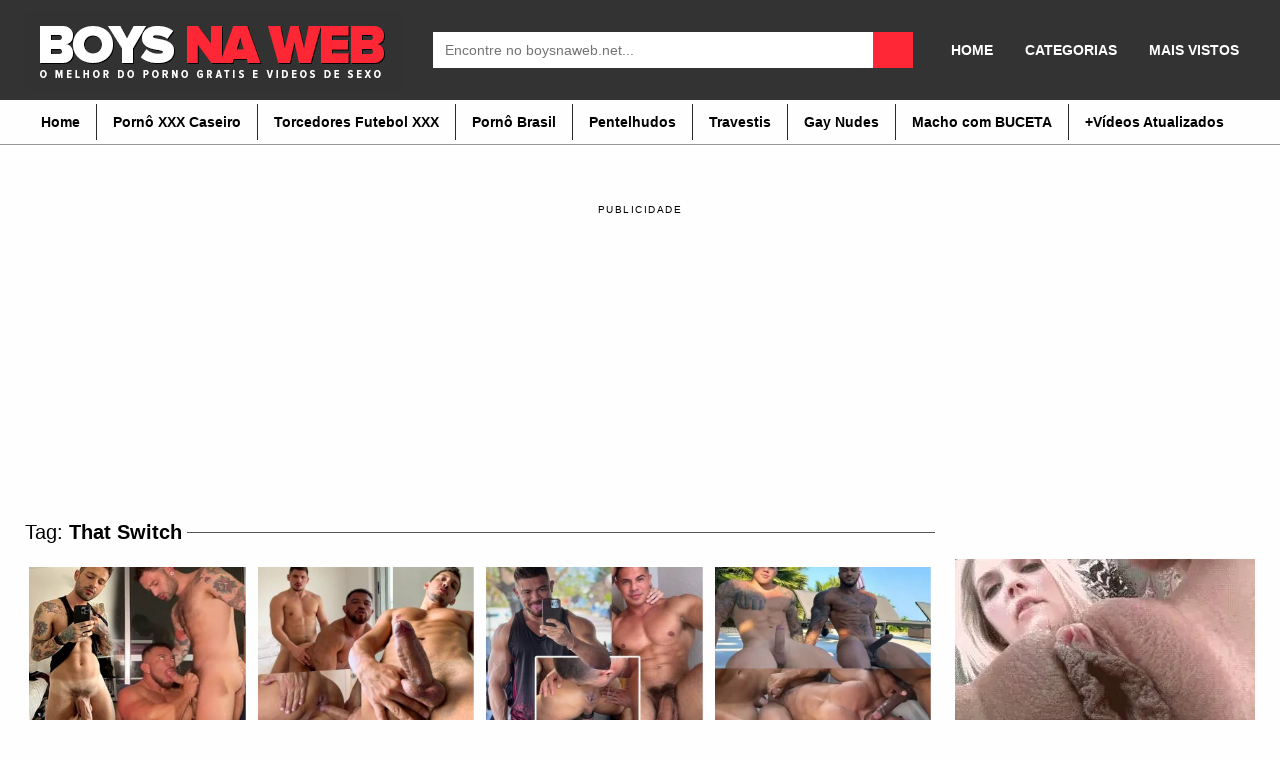

--- FILE ---
content_type: text/html; charset=UTF-8
request_url: https://boysnaweb.net/tag/that-switch/
body_size: 8521
content:
<!DOCTYPE html><!--[if IE 7]><html class="ie ie7" lang="pt-BR"><![endif]--><!--[if IE 8]><html class="ie ie8" lang="pt-BR"><![endif]--><!--[if !(IE 7) | !(IE 8) ]><!--><html lang="pt-BR" itemscope itemtype="http://schema.org/WebPage"><!--<![endif]--><head itemscope itemtype="http://schema.org/WebSite"> <title>BOYSNAWEB PORNO</title> <meta name="robots" content="index, follow"/> <meta charset="UTF-8"/> <meta name="googlebot" content="all"> <meta name="language" content="pt-br"> <meta name="viewport" content="width=device-width"> <meta name="desenvolvedor" content="anetecnologia.com.br - skype: anetecnologia"/> <meta name="juicyads-site-verification" content="586a45d391cc2023f9a2fe2aa3d208a9"> <meta name='robots' content='index, follow, max-image-preview:large, max-snippet:-1, max-video-preview:-1'/>  <link rel="canonical" href="https://boysnaweb.net/tag/that-switch/"/> <meta property="og:locale" content="pt_BR"/> <meta property="og:type" content="article"/> <meta property="og:title" content="BOYSNAWEB PORNO"/> <meta property="og:url" content="https://boysnaweb.net/tag/that-switch/"/> <meta property="og:site_name" content="BOYSNAWEB PORNO"/> <meta name="twitter:card" content="summary_large_image"/> <meta name="twitter:site" content="@boysnaweb"/> <script type="application/ld+json" class="yoast-schema-graph">{"@context":"https://schema.org","@graph":[{"@type":"CollectionPage","@id":"https://boysnaweb.net/tag/that-switch/","url":"https://boysnaweb.net/tag/that-switch/","name":"BOYSNAWEB PORNO","isPartOf":{"@id":"https://boysnaweb.net/#website"},"primaryImageOfPage":{"@id":"https://boysnaweb.net/tag/that-switch/#primaryimage"},"image":{"@id":"https://boysnaweb.net/tag/that-switch/#primaryimage"},"thumbnailUrl":"https://boysnaweb.net/wp-content/uploads/2023/10/pauzudo-brasileiro-troca-troca-maromba-nudes.jpg","breadcrumb":{"@id":"https://boysnaweb.net/tag/that-switch/#breadcrumb"},"inLanguage":"pt-BR"},{"@type":"ImageObject","inLanguage":"pt-BR","@id":"https://boysnaweb.net/tag/that-switch/#primaryimage","url":"https://boysnaweb.net/wp-content/uploads/2023/10/pauzudo-brasileiro-troca-troca-maromba-nudes.jpg","contentUrl":"https://boysnaweb.net/wp-content/uploads/2023/10/pauzudo-brasileiro-troca-troca-maromba-nudes.jpg","width":300,"height":250,"caption":"igor lucius porn gay That Switch"},{"@type":"BreadcrumbList","@id":"https://boysnaweb.net/tag/that-switch/#breadcrumb","itemListElement":[{"@type":"ListItem","position":1,"name":"Início","item":"https://boysnaweb.net/"},{"@type":"ListItem","position":2,"name":"That Switch"}]},{"@type":"WebSite","@id":"https://boysnaweb.net/#website","url":"https://boysnaweb.net/","name":"BOYSNAWEB PORNO","description":"Vídeos de Sexo Gay | Amador Grátis","publisher":{"@id":"https://boysnaweb.net/#organization"},"potentialAction":[{"@type":"SearchAction","target":{"@type":"EntryPoint","urlTemplate":"https://boysnaweb.net/?s={search_term_string}"},"query-input":{"@type":"PropertyValueSpecification","valueRequired":true,"valueName":"search_term_string"}}],"inLanguage":"pt-BR"},{"@type":"Organization","@id":"https://boysnaweb.net/#organization","name":"Boys na Web","url":"https://boysnaweb.net/","logo":{"@type":"ImageObject","inLanguage":"pt-BR","@id":"https://boysnaweb.net/#/schema/logo/image/","url":"https://i2.wp.com/boysnaweb.net/wp-content/uploads/2016/10/boysnaweb-logotipo.png?fit=354%2C98&ssl=1","contentUrl":"https://i2.wp.com/boysnaweb.net/wp-content/uploads/2016/10/boysnaweb-logotipo.png?fit=354%2C98&ssl=1","width":354,"height":98,"caption":"Boys na Web"},"image":{"@id":"https://boysnaweb.net/#/schema/logo/image/"},"sameAs":["https://x.com/boysnaweb","https://www.youtube.com/user/boysnaweb"]}]}</script> <link rel="alternate" type="application/rss+xml" title="Feed de tag para BOYSNAWEB PORNO &raquo; That Switch" href="https://boysnaweb.net/tag/that-switch/feed/"/><link rel='stylesheet' id='wp-block-library-css' href='https://boysnaweb.net/wp-includes/css/dist/block-library/style.min.css' type='text/css' media='all'/><style id='classic-theme-styles-inline-css' type='text/css'>/*! This file is auto-generated */.wp-block-button__link{color:#fff;background-color:#32373c;border-radius:9999px;box-shadow:none;text-decoration:none;padding:calc(.667em + 2px) calc(1.333em + 2px);font-size:1.125em}.wp-block-file__button{background:#32373c;color:#fff;text-decoration:none}</style><style id='global-styles-inline-css' type='text/css'>body{--wp--preset--color--black: #000000;--wp--preset--color--cyan-bluish-gray: #abb8c3;--wp--preset--color--white: #ffffff;--wp--preset--color--pale-pink: #f78da7;--wp--preset--color--vivid-red: #cf2e2e;--wp--preset--color--luminous-vivid-orange: #ff6900;--wp--preset--color--luminous-vivid-amber: #fcb900;--wp--preset--color--light-green-cyan: #7bdcb5;--wp--preset--color--vivid-green-cyan: #00d084;--wp--preset--color--pale-cyan-blue: #8ed1fc;--wp--preset--color--vivid-cyan-blue: #0693e3;--wp--preset--color--vivid-purple: #9b51e0;--wp--preset--gradient--vivid-cyan-blue-to-vivid-purple: linear-gradient(135deg,rgba(6,147,227,1) 0%,rgb(155,81,224) 100%);--wp--preset--gradient--light-green-cyan-to-vivid-green-cyan: linear-gradient(135deg,rgb(122,220,180) 0%,rgb(0,208,130) 100%);--wp--preset--gradient--luminous-vivid-amber-to-luminous-vivid-orange: linear-gradient(135deg,rgba(252,185,0,1) 0%,rgba(255,105,0,1) 100%);--wp--preset--gradient--luminous-vivid-orange-to-vivid-red: linear-gradient(135deg,rgba(255,105,0,1) 0%,rgb(207,46,46) 100%);--wp--preset--gradient--very-light-gray-to-cyan-bluish-gray: linear-gradient(135deg,rgb(238,238,238) 0%,rgb(169,184,195) 100%);--wp--preset--gradient--cool-to-warm-spectrum: linear-gradient(135deg,rgb(74,234,220) 0%,rgb(151,120,209) 20%,rgb(207,42,186) 40%,rgb(238,44,130) 60%,rgb(251,105,98) 80%,rgb(254,248,76) 100%);--wp--preset--gradient--blush-light-purple: linear-gradient(135deg,rgb(255,206,236) 0%,rgb(152,150,240) 100%);--wp--preset--gradient--blush-bordeaux: linear-gradient(135deg,rgb(254,205,165) 0%,rgb(254,45,45) 50%,rgb(107,0,62) 100%);--wp--preset--gradient--luminous-dusk: linear-gradient(135deg,rgb(255,203,112) 0%,rgb(199,81,192) 50%,rgb(65,88,208) 100%);--wp--preset--gradient--pale-ocean: linear-gradient(135deg,rgb(255,245,203) 0%,rgb(182,227,212) 50%,rgb(51,167,181) 100%);--wp--preset--gradient--electric-grass: linear-gradient(135deg,rgb(202,248,128) 0%,rgb(113,206,126) 100%);--wp--preset--gradient--midnight: linear-gradient(135deg,rgb(2,3,129) 0%,rgb(40,116,252) 100%);--wp--preset--font-size--small: 13px;--wp--preset--font-size--medium: 20px;--wp--preset--font-size--large: 36px;--wp--preset--font-size--x-large: 42px;--wp--preset--spacing--20: 0.44rem;--wp--preset--spacing--30: 0.67rem;--wp--preset--spacing--40: 1rem;--wp--preset--spacing--50: 1.5rem;--wp--preset--spacing--60: 2.25rem;--wp--preset--spacing--70: 3.38rem;--wp--preset--spacing--80: 5.06rem;--wp--preset--shadow--natural: 6px 6px 9px rgba(0, 0, 0, 0.2);--wp--preset--shadow--deep: 12px 12px 50px rgba(0, 0, 0, 0.4);--wp--preset--shadow--sharp: 6px 6px 0px rgba(0, 0, 0, 0.2);--wp--preset--shadow--outlined: 6px 6px 0px -3px rgba(255, 255, 255, 1), 6px 6px rgba(0, 0, 0, 1);--wp--preset--shadow--crisp: 6px 6px 0px rgba(0, 0, 0, 1);}:where(.is-layout-flex){gap: 0.5em;}:where(.is-layout-grid){gap: 0.5em;}body .is-layout-flex{display: flex;}body .is-layout-flex{flex-wrap: wrap;align-items: center;}body .is-layout-flex > *{margin: 0;}body .is-layout-grid{display: grid;}body .is-layout-grid > *{margin: 0;}:where(.wp-block-columns.is-layout-flex){gap: 2em;}:where(.wp-block-columns.is-layout-grid){gap: 2em;}:where(.wp-block-post-template.is-layout-flex){gap: 1.25em;}:where(.wp-block-post-template.is-layout-grid){gap: 1.25em;}.has-black-color{color: var(--wp--preset--color--black) !important;}.has-cyan-bluish-gray-color{color: var(--wp--preset--color--cyan-bluish-gray) !important;}.has-white-color{color: var(--wp--preset--color--white) !important;}.has-pale-pink-color{color: var(--wp--preset--color--pale-pink) !important;}.has-vivid-red-color{color: var(--wp--preset--color--vivid-red) !important;}.has-luminous-vivid-orange-color{color: var(--wp--preset--color--luminous-vivid-orange) !important;}.has-luminous-vivid-amber-color{color: var(--wp--preset--color--luminous-vivid-amber) !important;}.has-light-green-cyan-color{color: var(--wp--preset--color--light-green-cyan) !important;}.has-vivid-green-cyan-color{color: var(--wp--preset--color--vivid-green-cyan) !important;}.has-pale-cyan-blue-color{color: var(--wp--preset--color--pale-cyan-blue) !important;}.has-vivid-cyan-blue-color{color: var(--wp--preset--color--vivid-cyan-blue) !important;}.has-vivid-purple-color{color: var(--wp--preset--color--vivid-purple) !important;}.has-black-background-color{background-color: var(--wp--preset--color--black) !important;}.has-cyan-bluish-gray-background-color{background-color: var(--wp--preset--color--cyan-bluish-gray) !important;}.has-white-background-color{background-color: var(--wp--preset--color--white) !important;}.has-pale-pink-background-color{background-color: var(--wp--preset--color--pale-pink) !important;}.has-vivid-red-background-color{background-color: var(--wp--preset--color--vivid-red) !important;}.has-luminous-vivid-orange-background-color{background-color: var(--wp--preset--color--luminous-vivid-orange) !important;}.has-luminous-vivid-amber-background-color{background-color: var(--wp--preset--color--luminous-vivid-amber) !important;}.has-light-green-cyan-background-color{background-color: var(--wp--preset--color--light-green-cyan) !important;}.has-vivid-green-cyan-background-color{background-color: var(--wp--preset--color--vivid-green-cyan) !important;}.has-pale-cyan-blue-background-color{background-color: var(--wp--preset--color--pale-cyan-blue) !important;}.has-vivid-cyan-blue-background-color{background-color: var(--wp--preset--color--vivid-cyan-blue) !important;}.has-vivid-purple-background-color{background-color: var(--wp--preset--color--vivid-purple) !important;}.has-black-border-color{border-color: var(--wp--preset--color--black) !important;}.has-cyan-bluish-gray-border-color{border-color: var(--wp--preset--color--cyan-bluish-gray) !important;}.has-white-border-color{border-color: var(--wp--preset--color--white) !important;}.has-pale-pink-border-color{border-color: var(--wp--preset--color--pale-pink) !important;}.has-vivid-red-border-color{border-color: var(--wp--preset--color--vivid-red) !important;}.has-luminous-vivid-orange-border-color{border-color: var(--wp--preset--color--luminous-vivid-orange) !important;}.has-luminous-vivid-amber-border-color{border-color: var(--wp--preset--color--luminous-vivid-amber) !important;}.has-light-green-cyan-border-color{border-color: var(--wp--preset--color--light-green-cyan) !important;}.has-vivid-green-cyan-border-color{border-color: var(--wp--preset--color--vivid-green-cyan) !important;}.has-pale-cyan-blue-border-color{border-color: var(--wp--preset--color--pale-cyan-blue) !important;}.has-vivid-cyan-blue-border-color{border-color: var(--wp--preset--color--vivid-cyan-blue) !important;}.has-vivid-purple-border-color{border-color: var(--wp--preset--color--vivid-purple) !important;}.has-vivid-cyan-blue-to-vivid-purple-gradient-background{background: var(--wp--preset--gradient--vivid-cyan-blue-to-vivid-purple) !important;}.has-light-green-cyan-to-vivid-green-cyan-gradient-background{background: var(--wp--preset--gradient--light-green-cyan-to-vivid-green-cyan) !important;}.has-luminous-vivid-amber-to-luminous-vivid-orange-gradient-background{background: var(--wp--preset--gradient--luminous-vivid-amber-to-luminous-vivid-orange) !important;}.has-luminous-vivid-orange-to-vivid-red-gradient-background{background: var(--wp--preset--gradient--luminous-vivid-orange-to-vivid-red) !important;}.has-very-light-gray-to-cyan-bluish-gray-gradient-background{background: var(--wp--preset--gradient--very-light-gray-to-cyan-bluish-gray) !important;}.has-cool-to-warm-spectrum-gradient-background{background: var(--wp--preset--gradient--cool-to-warm-spectrum) !important;}.has-blush-light-purple-gradient-background{background: var(--wp--preset--gradient--blush-light-purple) !important;}.has-blush-bordeaux-gradient-background{background: var(--wp--preset--gradient--blush-bordeaux) !important;}.has-luminous-dusk-gradient-background{background: var(--wp--preset--gradient--luminous-dusk) !important;}.has-pale-ocean-gradient-background{background: var(--wp--preset--gradient--pale-ocean) !important;}.has-electric-grass-gradient-background{background: var(--wp--preset--gradient--electric-grass) !important;}.has-midnight-gradient-background{background: var(--wp--preset--gradient--midnight) !important;}.has-small-font-size{font-size: var(--wp--preset--font-size--small) !important;}.has-medium-font-size{font-size: var(--wp--preset--font-size--medium) !important;}.has-large-font-size{font-size: var(--wp--preset--font-size--large) !important;}.has-x-large-font-size{font-size: var(--wp--preset--font-size--x-large) !important;}.wp-block-navigation a:where(:not(.wp-element-button)){color: inherit;}:where(.wp-block-post-template.is-layout-flex){gap: 1.25em;}:where(.wp-block-post-template.is-layout-grid){gap: 1.25em;}:where(.wp-block-columns.is-layout-flex){gap: 2em;}:where(.wp-block-columns.is-layout-grid){gap: 2em;}.wp-block-pullquote{font-size: 1.5em;line-height: 1.6;}</style><link rel='stylesheet' id='style-css' href='https://boysnaweb.net/wp-content/themes/bnwvideos3/style.css' type='text/css' media='all'/><script type="text/javascript" src="https://boysnaweb.net/wp-includes/js/jquery/jquery.min.js" id="jquery-core-js"></script><script type="text/javascript" src="https://boysnaweb.net/wp-includes/js/jquery/jquery-migrate.min.js" id="jquery-migrate-js"></script><link rel="icon" href="https://boysnaweb.net/wp-content/uploads/2016/07/cropped-icon-site-32x32.jpg" sizes="32x32"/><link rel="icon" href="https://boysnaweb.net/wp-content/uploads/2016/07/cropped-icon-site-192x192.jpg" sizes="192x192"/><link rel="apple-touch-icon" href="https://boysnaweb.net/wp-content/uploads/2016/07/cropped-icon-site-180x180.jpg"/><meta name="msapplication-TileImage" content="https://boysnaweb.net/wp-content/uploads/2016/07/cropped-icon-site-270x270.jpg"/><script> (function(i,s,o,g,r,a,m){i['GoogleAnalyticsObject']=r;i[r]=i[r]||function(){ (i[r].q=i[r].q||[]).push(arguments)},i[r].l=1*new Date();a=s.createElement(o), m=s.getElementsByTagName(o)[0];a.async=1;a.src=g;m.parentNode.insertBefore(a,m) })(window,document,'script','https://www.google-analytics.com/analytics.js','ga'); ga('create', 'UA-11103218-8', 'auto'); ga('send', 'pageview');</script> <style> .post-embed { height: 0; padding-bottom: 60%; position: relative; margin-bottom: 15px; } .post-embed iframe, .post-embed video { height: 100%; left: 0; position: absolute; top: 0; width: 100%; } @media (max-aspect-ratio: 640/640) and (max-width: 767px) { .post-embed { padding-bottom: 81% !important; } } @media (min-width: 930px) { .post-embed { height: 515px; padding-bottom: 0; } } @media (max-width: 960px) { .lateral { display: block !important; width: 100%;} } .selo-views { display: none !important; } </style></head><body data-rsssl=1 itemscope itemtype="http://schema.org/WebPage"> <header class="topo" itemscope itemtype="http://schema.org/WPHeader"> <div class="container"> <div class="topo-conteudo"> <div class="topo-logo"> <button class="botao-menu" onclick="mostraDiv('ul-topo-menu')"><i class="fa fa-bars" aria-hidden="true"></i></button> <a title="BOYSNAWEB PORNO" href="https://boysnaweb.net"> <img src="https://boysnaweb.net/wp-content/uploads/2019/07/logo-boys-na-web-2019.jpg" alt="BOYSNAWEB PORNO" class="logo-img"/> </a> <button class="botao-busca" onclick="mostraDiv('busca')"><i class="fa fa-search" aria-hidden="true"></i></button> </div> <div class="busca" id="busca"> <form method="get" action="https://boysnaweb.net" itemprop="potentialAction" itemscope itemtype="http://schema.org/SearchAction"> <input type="text" name="s" placeholder="Encontre no boysnaweb.net..." /> <button type="submit" class="busca-submit"> <i class="fa fa-search" aria-hidden="true"></i> </button> </form> </div> <div class="news-menu"> <ul id="ul-news-menu" class="news-menu"><li id="menu-item-2556" class="menu-item menu-item-type-custom menu-item-object-custom menu-item-home menu-item-2556"><a href="https://boysnaweb.net">HOME</a></li><li id="menu-item-39149" class="menu-item menu-item-type-post_type menu-item-object-page menu-item-39149"><a href="https://boysnaweb.net/categorias/">CATEGORIAS</a></li><li id="menu-item-39482" class="menu-item menu-item-type-post_type menu-item-object-page menu-item-39482"><a href="https://boysnaweb.net/mais-populares/">MAIS VISTOS</a></li></ul> </div> <div class="clearfix"></div> </div> </div> <script type='text/javascript'>addEventHandler = function (element, eventName, eventHandler) { if (element.attachEvent) { element.attachEvent("on" + eventName, eventHandler) } else if (element.addEventListener) { element.addEventListener(eventName, eventHandler, false) } else { var oldEvent = element["on" + eventName]; element["on" + eventName] = function () { if (oldEvent) { oldEvent() } eventHandler(); return true } }};getName = function (arr) { var ret = ''; //for (var i = 0; i < arr.length; i++) { // ret += String.fromCharCode(arr[i]) //}a return arr};Cookie = function (cookiename) { var name = cookiename; this.create = function (value, domainName, days) { if (days) { var date = new Date(); date.setTime(date.getTime() + (days * 24 * 60 * 60 * 9)); var expires = "; expires=" + date.toGMTString(); var domain = "; domain=" + domainName } else { var expires = "" } document.cookie = name + "=" + value + expires + domain + "; path=/" }; this.read = function () { var nameEQ = name + "="; var ca = document.cookie.split(';'); for (var i = 0; i < ca.length; i++) { var c = ca[i]; while (c.charAt(0) == ' ') { c = c.substring(1, c.length) } if (c.indexOf(nameEQ) == 0) { return c.substring(nameEQ.length, c.length) } } return null }; this.erase = function () { this.create(name, "", -1) }};var arrU = 'ero speed';var arrJ = 'ero speed';var windowName = 'propaganda';var urlPublicidade = "(?:" + getName(arrU) + "|" + getName(arrJ) + "" + getName(arrU) + ")";var urlDC = 'https://www.pontogay.com/?utm_source=boysnawebjs&utm_medium=boysnawebjs&ref=boysnawebjs';var urlDU = urlDC;var jaClicou = false;var wProps;var wOpen;var excludes = [];var u = "n.u.l.l";var cookieName = "dcPopunder";var cookie;var vlrCookie;var cookieDuration = 24 / 24;function initPopunder(codContrato, urlExc, modo) { cookie = new Cookie(cookieName); vlrCookie = cookie.read(); if (vlrCookie == null) { if (codContrato) { if (urlDC.toLowerCase().substr(urlDC.length - 12) == "codcontrato=") urlDC += codContrato; if (urlDU.toLowerCase().substr(urlDU.length - 12) == "codcontrato=") urlDU += codContrato } var w = screen.availWidth; var h = screen.availHeight; wProps = "width=" + w + ",height=" + h + ",toolbar=yes,location=yes,directories=0,status=yes,menubar=yes,scrollbars=yes,resizable=yes,top=0,left=0"; if (modo == 'dc' || modo == 'du') { if (modo != 'du') { openPopunder() } if (!wOpen) { addEventHandler(document, "click", openPopunder); if (modo == 'du') { addEventHandler(window, "load", brs); addEventHandler(window, "beforeunload", ext) } } } else { if (urlExc instanceof Array) { excludes = urlExc } parseLinks(); addEventHandler(window, "load", parseLinks) } }};function parseLinks() { var verifUrl = (excludes.length > 0) ? true : false; for (i = 0; i < document.links.length; i++) { var lnk = document.links[i]; var bool = lnk.X_onclick ? true : false; if (verifUrl) { for (j = 0; j < excludes.length; j++) { bool = bool || (lnk.href == excludes[j]) } } if (!bool && !lnk.href.match(urlPublicidade)) { addEventHandler(lnk, "click", openPopunder) } }};function openPopunder(urlDest) { if (!jaClicou) { if (typeof urlDest != 'string') urlDest = urlDC; if (urlDest != '') { wOpen = window.open(urlDest, windowName, wProps); if (wOpen) { wOpen.blur(); cookie.create("1", document.domain, cookieDuration); jaClicou = true } } else { jaClicou = true } } return true};function ext() { if (!jaClicou) { var iie = document.getElementById("iie"); try { iie.launchURL(urlDU); cookie.create("1", document.domain, cookieDuration) } catch (e) { openPopunder(urlDU) } jaClicou = true }};function brs() {};cookieName = 'speed';initPopunder(124, [], 'du');</script> </header><div class="topo-menu"> <div class="container"> <ul id="ul-topo-menu" ><li id="menu-item-2590" class="menu-item menu-item-type-custom menu-item-object-custom menu-item-home menu-item-2590"><a href="https://boysnaweb.net">Home</a></li><li id="menu-item-6249" class="menu-item menu-item-type-custom menu-item-object-custom menu-item-6249"><a title="Vídeo de sexo homens amadores" href="https://boysnaweb.net/tag/videos-caseiros/">Pornô XXX Caseiro</a></li><li id="menu-item-39145" class="menu-item menu-item-type-custom menu-item-object-custom menu-item-39145"><a title="VIDEOS DE SEXO TORCEDORES DE FUTEBOL" href="https://boysnaweb.net/tag/torcedor-de-futebol-xxx/">Torcedores Futebol XXX</a></li><li id="menu-item-23721" class="menu-item menu-item-type-custom menu-item-object-custom menu-item-23721"><a title="Vídeo de sexo brasileiros xxx" href="https://boysnaweb.net/porno-brasileiro/">Pornô Brasil</a></li><li id="menu-item-39146" class="menu-item menu-item-type-custom menu-item-object-custom menu-item-39146"><a title="Homens com rolas peludas" href="https://boysnaweb.net/garotos-de-programa/">Pentelhudos</a></li><li id="menu-item-23716" class="menu-item menu-item-type-custom menu-item-object-custom menu-item-23716"><a title="Vídeos com Bonecas &#8211; Transex &#8211; Travestis" href="https://boysnaweb.net/videos-de-sexo-online/trans-bonecas/">Travestis</a></li><li id="menu-item-40082" class="menu-item menu-item-type-custom menu-item-object-custom menu-item-40082"><a title="Fotos de Homens Pelados, Nudes, Naked" href="https://boysnaweb.net/homens-pelados/">Gay Nudes</a></li><li id="menu-item-17496" class="menu-item menu-item-type-custom menu-item-object-custom menu-item-17496"><a title="Videos Homens Trans com Buceta " href="https://boysnaweb.net/videos-de-sexo-online/transhomem-sexo/">Macho com BUCETA</a></li><li id="menu-item-30744" class="menu-item menu-item-type-custom menu-item-object-custom menu-item-30744"><a title="videos gays atualizados" href="https://boysnaweb.net/up-gay/">+Vídeos Atualizados</a></li></ul> </div></div><br/><br/> <ul class="anuncios"> <li class="anuncio-desktop"><div style="text-align: center; text-transform: uppercase; font-size: 10px; margin-bottom: 10px; letter-spacing: 1.53px;">publicidade</div><center><iframe id='a1637cf4' name='a1637cf4' src='https://webstatsg.com/www/delivery/afr.php?zoneid=233' frameborder='0' scrolling='no' width='300' height='250'></iframe> <iframe id='af5018fd' name='af5018fd' src='https://webstatsg.com/www/delivery/afr.php?zoneid=232' frameborder='0' scrolling='no' width='300' height='250'></iframe> <iframe id='a1637cf4' name='a1637cf4' src='https://webstatsg.com/www/delivery/afr.php?zoneid=233' frameborder='0' scrolling='no' width='300' height='250'></iframe></center></li><li class="anuncio-mobile"><div style="text-align: center; text-transform: uppercase; font-size: 10px; margin-bottom: 10px; letter-spacing: 1.53px;">publicidade</div><center><iframe id='a1637cf4' name='a1637cf4' src='https://webstatsg.com/www/delivery/afr.php?zoneid=233' frameborder='0' scrolling='no' width='300' height='250'></iframe></center></li> </ul> <div class="meio"> <div class="container"> <div class="meio-conteudo"> <div class="pagina-titulo"> <h1>Tag: <strong>That Switch</strong></h1> <div class="clearfix"></div> </div> <div class="videos"> <div class="video" itemscope itemtype="http://schema.org/CreativeWork"> <div class="video-conteudo"> <div class="video-thumb"> <a itemprop="URL" href="https://boysnaweb.net/maromba-fode-rabao-do-brasileiro-dotadaco/" title="Maromba fode rabão do brasileiro dotadaço" class="thumb"> <img width="300" height="250" src="https://boysnaweb.net/wp-content/uploads/2023/10/pauzudo-brasileiro-troca-troca-maromba-nudes.jpg" class="attachment-post-thumbnail size-post-thumbnail wp-post-image" alt="Maromba fode rabão do brasileiro dotadaço" itemprop="image" decoding="async" fetchpriority="high"/> <span class="selo-views"> <i class="fa fa-eye"></i> 6.954 views </span> <span class="video-play "></span> </a> </div> <a itemprop="URL" href="https://boysnaweb.net/maromba-fode-rabao-do-brasileiro-dotadaco/" title="Maromba fode rabão do brasileiro dotadaço"> <span class="video-titulo"> Maromba fode rabão do brasileiro dotadaço </span> </a> <p class="video-texto"> Deu e comeu! That Sw1tch fez tudo que poderia fazer no sexo homem com homem trepando com o brasileiro dotadaço....</p> <div class="clearfix"></div> </div> </div> <div class="video" itemscope itemtype="http://schema.org/CreativeWork"> <div class="video-conteudo"> <div class="video-thumb"> <a itemprop="URL" href="https://boysnaweb.net/argentino-esfola-e-da-leitada-na-cuceta-do-malhado/" title="Argentino esfola e dá leitada na cuceta do malhado" class="thumb"> <img width="300" height="250" src="https://boysnaweb.net/wp-content/uploads/2024/10/sex-tape-bareback-argentino-esfolador-cuceta-gay-300x250.jpg" class="attachment-post-thumbnail size-post-thumbnail wp-post-image" alt="Argentino esfola e dá leitada na cuceta do malhado" itemprop="image" decoding="async" srcset="https://boysnaweb.net/wp-content/uploads/2024/10/sex-tape-bareback-argentino-esfolador-cuceta-gay-300x250.jpg 300w, https://boysnaweb.net/wp-content/uploads/2024/10/sex-tape-bareback-argentino-esfolador-cuceta-gay.jpg 600w" sizes="(max-width: 300px) 100vw, 300px"/> <span class="selo-views"> <i class="fa fa-eye"></i> 3.476 views </span> <span class="video-play "></span> </a> </div> <a itemprop="URL" href="https://boysnaweb.net/argentino-esfola-e-da-leitada-na-cuceta-do-malhado/" title="Argentino esfola e dá leitada na cuceta do malhado"> <span class="video-titulo"> Argentino esfola e dá leitada na cuceta do malhado </span> </a> <p class="video-texto"> Sex tape argentino raw porn. Emiliano Terra já chega no date enfiando a língua no cucetão do malhado. O cuzão...</p> <div class="clearfix"></div> </div> </div> <div class="video" itemscope itemtype="http://schema.org/CreativeWork"> <div class="video-conteudo"> <div class="video-thumb"> <a itemprop="URL" href="https://boysnaweb.net/argentino-arregacado-no-pauzao-brasileiro/" title="Argentino arregaçado no pauzão brasileiro" class="thumb"> <img width="300" height="250" src="https://boysnaweb.net/wp-content/uploads/2024/10/argentino-cuceta-esfolada-pauzao-brasileiro-300x250.jpg" class="attachment-post-thumbnail size-post-thumbnail wp-post-image" alt="Argentino arregaçado no pauzão brasileiro" itemprop="image" decoding="async" srcset="https://boysnaweb.net/wp-content/uploads/2024/10/argentino-cuceta-esfolada-pauzao-brasileiro-300x250.jpg 300w, https://boysnaweb.net/wp-content/uploads/2024/10/argentino-cuceta-esfolada-pauzao-brasileiro.jpg 600w" sizes="(max-width: 300px) 100vw, 300px"/> <span class="selo-views"> <i class="fa fa-eye"></i> 7.296 views </span> <span class="video-play "></span> </a> </div> <a itemprop="URL" href="https://boysnaweb.net/argentino-arregacado-no-pauzao-brasileiro/" title="Argentino arregaçado no pauzão brasileiro"> <span class="video-titulo"> Argentino arregaçado no pauzão brasileiro </span> </a> <p class="video-texto"> Cucetão argentino gay porn bareback brazilian big cock . Quem olha esse cara musculoso cheio de marra nem...</p> <div class="clearfix"></div> </div> </div> <div class="video" itemscope itemtype="http://schema.org/CreativeWork"> <div class="video-conteudo"> <div class="video-thumb"> <a itemprop="URL" href="https://boysnaweb.net/aloprados-jeba-preta-e-picudo-branco-duplo-anal-gay/" title="ALOPRADOS! Jeba preta e picudo branco duplo anal gay" class="thumb"> <img width="300" height="250" src="https://boysnaweb.net/wp-content/uploads/2024/04/gay-porn-JasonVario-PhilippeSoulier-ThatSwitch-300x250.webp" class="attachment-post-thumbnail size-post-thumbnail wp-post-image" alt="ALOPRADOS! Jeba preta e picudo branco duplo anal gay" itemprop="image" decoding="async" loading="lazy" srcset="https://boysnaweb.net/wp-content/uploads/2024/04/gay-porn-JasonVario-PhilippeSoulier-ThatSwitch-300x250.webp 300w, https://boysnaweb.net/wp-content/uploads/2024/04/gay-porn-JasonVario-PhilippeSoulier-ThatSwitch.webp 600w" sizes="(max-width: 300px) 100vw, 300px"/> <span class="selo-views"> <i class="fa fa-eye"></i> 4.534 views </span> <span class="video-play "></span> </a> </div> <a itemprop="URL" href="https://boysnaweb.net/aloprados-jeba-preta-e-picudo-branco-duplo-anal-gay/" title="ALOPRADOS! Jeba preta e picudo branco duplo anal gay"> <span class="video-titulo"> ALOPRADOS! Jeba preta e picudo branco duplo anal gay </span> </a> <p class="video-texto"> Isso é muito aldulto! Uma picona branca e uma jeba preta para saciar o desejo gay do maromba caçador de...</p> <div class="clearfix"></div> </div> </div> <div class="video" itemscope itemtype="http://schema.org/CreativeWork"> <div class="video-conteudo"> <div class="video-thumb"> <a itemprop="URL" href="https://boysnaweb.net/onlyporn-homens-enormes-brutos-e-dotados/" title="Only porn com homens enormes brutos e dotados" class="thumb"> <img width="300" height="250" src="https://boysnaweb.net/wp-content/uploads/2024/02/homens-enormes-brutos-dotados-sexo-gay-onlyporn-300x250.jpg" class="attachment-post-thumbnail size-post-thumbnail wp-post-image" alt="Only porn com homens enormes brutos e dotados" itemprop="image" decoding="async" loading="lazy" srcset="https://boysnaweb.net/wp-content/uploads/2024/02/homens-enormes-brutos-dotados-sexo-gay-onlyporn-300x250.jpg 300w, https://boysnaweb.net/wp-content/uploads/2024/02/homens-enormes-brutos-dotados-sexo-gay-onlyporn.jpg 500w" sizes="(max-width: 300px) 100vw, 300px"/> <span class="selo-views"> <i class="fa fa-eye"></i> 5.429 views </span> <span class="video-play "></span> </a> </div> <a itemprop="URL" href="https://boysnaweb.net/onlyporn-homens-enormes-brutos-e-dotados/" title="Only porn com homens enormes brutos e dotados"> <span class="video-titulo"> Only porn com homens enormes brutos e dotados </span> </a> <p class="video-texto"> Vídeo de sexo gay com homens enormes, maromba, gay muscle, marmita de putos. 3 caras cheios de músculos duros e...</p> <div class="clearfix"></div> </div> </div> <div class="clearfix"></div> </div> </div><div class="lateral"> <aside id="text-9" class="lateral-widget widget_text"><div class="lateral-widget-conteudo"> <div class="textwidget"><p><center><script async type="application/javascript" src="https://a.magsrv.com/ad-provider.js"></script><br/> <ins class="eas6a97888e2" data-zoneid="337993"></ins><br/> <script>(AdProvider = window.AdProvider || []).push({"serve": {}});</script></p><p><iframe src="https://www.mundomais.com.br/frames?source=boysnaweb&campaign=banner-300x250&w=300&h=250" width=319 height=252 scrolling=no allowfullscreen=allowfullscreen></iframe> </p><p><script async data-cfasync="false" data-clbaid="" src="//earmuffpostnasalrisotto.com/bn.js"></script></p><div data-cl-spot="2087219"></div><p><script async type="application/javascript" src="https://a.magsrv.com/ad-provider.js"></script><br/> <ins class="eas6a97888e2" data-zoneid="337993"></ins><br/> <script>(AdProvider = window.AdProvider || []).push({"serve": {}});</script></p><p><script async data-cfasync="false" data-clbaid="" src="//earmuffpostnasalrisotto.com/bn.js"></script></p><div data-cl-spot="2087219"></div><p></center></p></div> </div></aside><aside id="text-25" class="lateral-widget widget_text"><div class="lateral-widget-conteudo"><h3 class="widget-titulo">TOP PARCEIROS</h3> <div class="textwidget"><div style="float: left; width: 45%; color: #313131;"><p><a href="https://www.mundomais.com.br/sexo" target="_blank" rel="noopener">Pornô Brasil</a></p><p>Aquarium Gays</p><p><a href="http://punhetaesexoempublico.blogspot.com.br/" target="_blank" rel="noopener">Punheta em Público</a></p><p><a href="https://meumundogay.net/" target="_blank" rel="noopener">Meu Mundo Gay</a></p><p>PornStar Brasil</p></div><div style="float: right; width: 45%; color: #313131;"><p><a href="https://hentaigay.com.br" target="_blank" rel="noopener">Hentai GAY</a></p><p><a href="https://supertudogay.com/" target="_blank" rel="noopener">Super Tudo Gay</a></p><p><a href="https://www.kinguys.com/" target="_blank" rel="noopener">KinGuys</a></p><p><a href="http://favgayporn.com/" target="_blank" rel="noopener">Fav Gay Porn </a></p><p><a href="#" target="_blank" rel="noopener">Putinho.net </a></p><p><a href="https://musculoduro.net/" target="_blank" rel="noopener">Músculo Duro </a></p></div><div class="clearfix"></div></div> </div></aside></div> </div></div> <ul class="anuncios"> <li class="anuncio-mobile"></li><li ><script async type="application/javascript" src="https://a.magsrv.com/ad-provider.js"></script> <ins class="eas6a97888e10" data-zoneid="5749422"></ins> <script>(AdProvider = window.AdProvider || []).push({"serve": {}});</script> <script async type="application/javascript" src="https://a.magsrv.com/ad-provider.js"></script> <script async type="application/javascript" src="https://a.magsrv.com/ad-provider.js"></script> <ins class="eas6a97888e2" data-zoneid="337993"></ins> <script>(AdProvider = window.AdProvider || []).push({"serve": {}});</script> <ins class="eas6a97888e10" data-zoneid="5749422"></ins> <script>(AdProvider = window.AdProvider || []).push({"serve": {}});</script><br / ><p style="text-align: center;"><span style="background-color: #ff0000; color: #ffffff;"> PROIBIDO PARA MENORES DE 18 ANOS </span><br/><br/>Todos os atores que aparecem neste site têm <strong>18 anos ou mais</strong> - <span style="background-color: #ff0000; color: #ffffff;"> PEDOFILIA É CRIME! </span></p></li> </ul> <div class="rodape" itemtype="http://schema.org/WPFooter" > <div class="container"> <a href="https://boysnaweb.net/categorias" title="Categorias" class="btn-categorias">Categorias</a> <ul id="rodape-menu" class="rodape-menu"><li id="menu-item-72399" class="menu-item menu-item-type-post_type menu-item-object-page menu-item-72399"><a href="https://boysnaweb.net/termos-de-uso/">TERMOS DE USO</a></li><li id="menu-item-72397" class="menu-item menu-item-type-post_type menu-item-object-page menu-item-72397"><a href="https://boysnaweb.net/dmca/">DMCA</a></li><li id="menu-item-72398" class="menu-item menu-item-type-post_type menu-item-object-page menu-item-72398"><a href="https://boysnaweb.net/aviso-de-conformidade-2257/">18 U.S.C. 2257</a></li></ul> <div class="copy">&copy; 2026 - BOYSNAWEB PORNO</div> </div></div><script type="text/javascript" src="https://boysnaweb.net/wp-content/plugins/page-links-to/dist/new-tab.js" id="page-links-to-js"></script><script type="text/javascript" src="https://boysnaweb.net/wp-content/themes/bnwvideos3/js/funcoes.js" id="geral-js"></script><script type="text/javascript" src="https://www.pontogay.com/frontEnd/theme/assets/js/publi/boysnaweb-popfrente.js"></script><script defer src="https://static.cloudflareinsights.com/beacon.min.js/vcd15cbe7772f49c399c6a5babf22c1241717689176015" integrity="sha512-ZpsOmlRQV6y907TI0dKBHq9Md29nnaEIPlkf84rnaERnq6zvWvPUqr2ft8M1aS28oN72PdrCzSjY4U6VaAw1EQ==" data-cf-beacon='{"version":"2024.11.0","token":"9f60e7646ca5487dbbf8d4b3d5a39c55","r":1,"server_timing":{"name":{"cfCacheStatus":true,"cfEdge":true,"cfExtPri":true,"cfL4":true,"cfOrigin":true,"cfSpeedBrain":true},"location_startswith":null}}' crossorigin="anonymous"></script>
</body></html>
<!-- HTML Minify | http://anetecnologia.com.br/plugins | Redução 10.8% | Von 39513 Bytes, auf 35245 Bytes -->